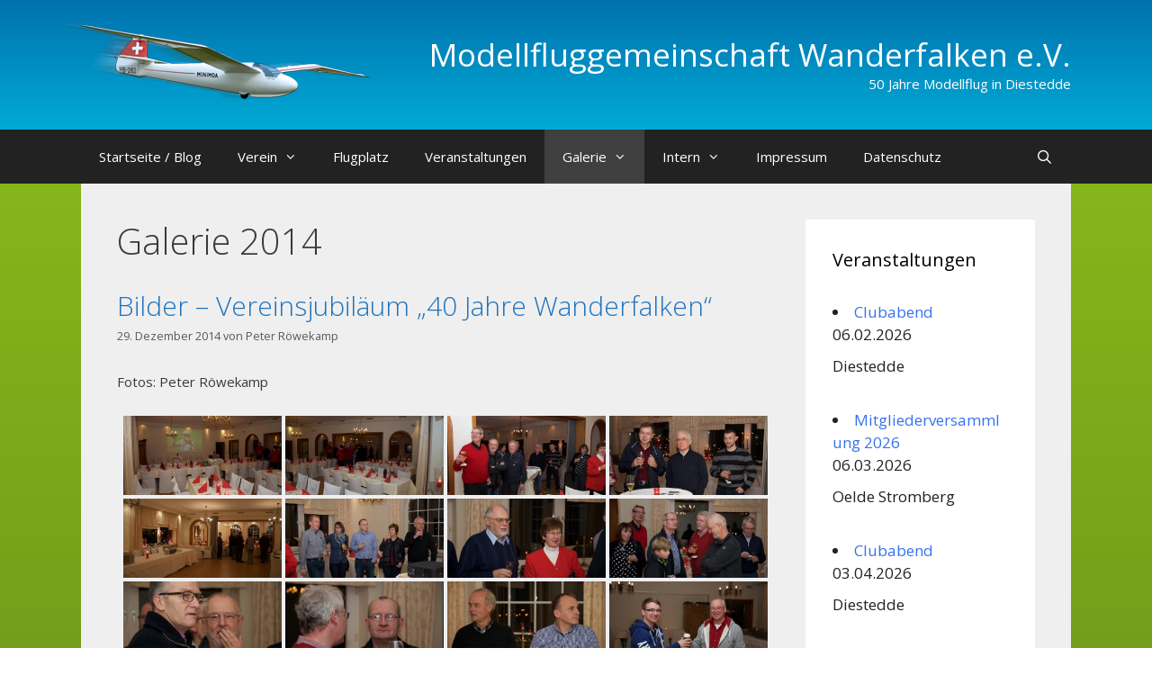

--- FILE ---
content_type: text/css
request_url: https://www.wanderfalken-diestedde.de/wp-content/uploads/fonts/96177e72ea1ed8e69cfe6b7a337457c3/font.css?v=1668519514
body_size: 871
content:
/*
 * Font file created by Local Google Fonts 0.19
 * Created: Tue, 15 Nov 2022 13:38:30 +0000
 * Handle: generate-fonts
 * Original URL: //fonts.googleapis.com/css?family=Open+Sans%3A300%2C300italic%2Cregular%2Citalic%2C600%2C600italic%2C700%2C700italic%2C800%2C800italic&amp;subset=latin%2Clatin-ext
*/

/* cyrillic-ext */
@font-face {
  font-family: 'Open Sans';
  font-style: italic;
  font-weight: 300;
  font-stretch: 100%;
  src: url(https://www.wanderfalken-diestedde.de/wp-content/uploads/fonts/96177e72ea1ed8e69cfe6b7a337457c3/open-sans-cyrillic-ext-v34-italic-300.woff2?c=1668519510) format('woff2');
  unicode-range: U+0460-052F, U+1C80-1C88, U+20B4, U+2DE0-2DFF, U+A640-A69F, U+FE2E-FE2F;
}
/* cyrillic */
@font-face {
  font-family: 'Open Sans';
  font-style: italic;
  font-weight: 300;
  font-stretch: 100%;
  src: url(https://www.wanderfalken-diestedde.de/wp-content/uploads/fonts/96177e72ea1ed8e69cfe6b7a337457c3/open-sans-cyrillic-v34-italic-300.woff2?c=1668519510) format('woff2');
  unicode-range: U+0301, U+0400-045F, U+0490-0491, U+04B0-04B1, U+2116;
}
/* greek-ext */
@font-face {
  font-family: 'Open Sans';
  font-style: italic;
  font-weight: 300;
  font-stretch: 100%;
  src: url(https://www.wanderfalken-diestedde.de/wp-content/uploads/fonts/96177e72ea1ed8e69cfe6b7a337457c3/open-sans-greek-ext-v34-italic-300.woff2?c=1668519510) format('woff2');
  unicode-range: U+1F00-1FFF;
}
/* greek */
@font-face {
  font-family: 'Open Sans';
  font-style: italic;
  font-weight: 300;
  font-stretch: 100%;
  src: url(https://www.wanderfalken-diestedde.de/wp-content/uploads/fonts/96177e72ea1ed8e69cfe6b7a337457c3/open-sans-greek-v34-italic-300.woff2?c=1668519510) format('woff2');
  unicode-range: U+0370-03FF;
}
/* hebrew */
@font-face {
  font-family: 'Open Sans';
  font-style: italic;
  font-weight: 300;
  font-stretch: 100%;
  src: url(https://www.wanderfalken-diestedde.de/wp-content/uploads/fonts/96177e72ea1ed8e69cfe6b7a337457c3/open-sans-hebrew-v34-italic-300.woff2?c=1668519510) format('woff2');
  unicode-range: U+0590-05FF, U+200C-2010, U+20AA, U+25CC, U+FB1D-FB4F;
}
/* vietnamese */
@font-face {
  font-family: 'Open Sans';
  font-style: italic;
  font-weight: 300;
  font-stretch: 100%;
  src: url(https://www.wanderfalken-diestedde.de/wp-content/uploads/fonts/96177e72ea1ed8e69cfe6b7a337457c3/open-sans-vietnamese-v34-italic-300.woff2?c=1668519510) format('woff2');
  unicode-range: U+0102-0103, U+0110-0111, U+0128-0129, U+0168-0169, U+01A0-01A1, U+01AF-01B0, U+1EA0-1EF9, U+20AB;
}
/* latin-ext */
@font-face {
  font-family: 'Open Sans';
  font-style: italic;
  font-weight: 300;
  font-stretch: 100%;
  src: url(https://www.wanderfalken-diestedde.de/wp-content/uploads/fonts/96177e72ea1ed8e69cfe6b7a337457c3/open-sans-latin-ext-v34-italic-300.woff2?c=1668519510) format('woff2');
  unicode-range: U+0100-024F, U+0259, U+1E00-1EFF, U+2020, U+20A0-20AB, U+20AD-20CF, U+2113, U+2C60-2C7F, U+A720-A7FF;
}
/* latin */
@font-face {
  font-family: 'Open Sans';
  font-style: italic;
  font-weight: 300;
  font-stretch: 100%;
  src: url(https://www.wanderfalken-diestedde.de/wp-content/uploads/fonts/96177e72ea1ed8e69cfe6b7a337457c3/open-sans-latin-v34-italic-300.woff2?c=1668519510) format('woff2');
  unicode-range: U+0000-00FF, U+0131, U+0152-0153, U+02BB-02BC, U+02C6, U+02DA, U+02DC, U+2000-206F, U+2074, U+20AC, U+2122, U+2191, U+2193, U+2212, U+2215, U+FEFF, U+FFFD;
}
/* cyrillic-ext */
@font-face {
  font-family: 'Open Sans';
  font-style: italic;
  font-weight: 400;
  font-stretch: 100%;
  src: url(https://www.wanderfalken-diestedde.de/wp-content/uploads/fonts/96177e72ea1ed8e69cfe6b7a337457c3/open-sans-cyrillic-ext-v34-italic-300.woff2?c=1668519510) format('woff2');
  unicode-range: U+0460-052F, U+1C80-1C88, U+20B4, U+2DE0-2DFF, U+A640-A69F, U+FE2E-FE2F;
}
/* cyrillic */
@font-face {
  font-family: 'Open Sans';
  font-style: italic;
  font-weight: 400;
  font-stretch: 100%;
  src: url(https://www.wanderfalken-diestedde.de/wp-content/uploads/fonts/96177e72ea1ed8e69cfe6b7a337457c3/open-sans-cyrillic-v34-italic-300.woff2?c=1668519510) format('woff2');
  unicode-range: U+0301, U+0400-045F, U+0490-0491, U+04B0-04B1, U+2116;
}
/* greek-ext */
@font-face {
  font-family: 'Open Sans';
  font-style: italic;
  font-weight: 400;
  font-stretch: 100%;
  src: url(https://www.wanderfalken-diestedde.de/wp-content/uploads/fonts/96177e72ea1ed8e69cfe6b7a337457c3/open-sans-greek-ext-v34-italic-300.woff2?c=1668519510) format('woff2');
  unicode-range: U+1F00-1FFF;
}
/* greek */
@font-face {
  font-family: 'Open Sans';
  font-style: italic;
  font-weight: 400;
  font-stretch: 100%;
  src: url(https://www.wanderfalken-diestedde.de/wp-content/uploads/fonts/96177e72ea1ed8e69cfe6b7a337457c3/open-sans-greek-v34-italic-300.woff2?c=1668519510) format('woff2');
  unicode-range: U+0370-03FF;
}
/* hebrew */
@font-face {
  font-family: 'Open Sans';
  font-style: italic;
  font-weight: 400;
  font-stretch: 100%;
  src: url(https://www.wanderfalken-diestedde.de/wp-content/uploads/fonts/96177e72ea1ed8e69cfe6b7a337457c3/open-sans-hebrew-v34-italic-300.woff2?c=1668519510) format('woff2');
  unicode-range: U+0590-05FF, U+200C-2010, U+20AA, U+25CC, U+FB1D-FB4F;
}
/* vietnamese */
@font-face {
  font-family: 'Open Sans';
  font-style: italic;
  font-weight: 400;
  font-stretch: 100%;
  src: url(https://www.wanderfalken-diestedde.de/wp-content/uploads/fonts/96177e72ea1ed8e69cfe6b7a337457c3/open-sans-vietnamese-v34-italic-300.woff2?c=1668519510) format('woff2');
  unicode-range: U+0102-0103, U+0110-0111, U+0128-0129, U+0168-0169, U+01A0-01A1, U+01AF-01B0, U+1EA0-1EF9, U+20AB;
}
/* latin-ext */
@font-face {
  font-family: 'Open Sans';
  font-style: italic;
  font-weight: 400;
  font-stretch: 100%;
  src: url(https://www.wanderfalken-diestedde.de/wp-content/uploads/fonts/96177e72ea1ed8e69cfe6b7a337457c3/open-sans-latin-ext-v34-italic-300.woff2?c=1668519510) format('woff2');
  unicode-range: U+0100-024F, U+0259, U+1E00-1EFF, U+2020, U+20A0-20AB, U+20AD-20CF, U+2113, U+2C60-2C7F, U+A720-A7FF;
}
/* latin */
@font-face {
  font-family: 'Open Sans';
  font-style: italic;
  font-weight: 400;
  font-stretch: 100%;
  src: url(https://www.wanderfalken-diestedde.de/wp-content/uploads/fonts/96177e72ea1ed8e69cfe6b7a337457c3/open-sans-latin-v34-italic-300.woff2?c=1668519510) format('woff2');
  unicode-range: U+0000-00FF, U+0131, U+0152-0153, U+02BB-02BC, U+02C6, U+02DA, U+02DC, U+2000-206F, U+2074, U+20AC, U+2122, U+2191, U+2193, U+2212, U+2215, U+FEFF, U+FFFD;
}
/* cyrillic-ext */
@font-face {
  font-family: 'Open Sans';
  font-style: italic;
  font-weight: 600;
  font-stretch: 100%;
  src: url(https://www.wanderfalken-diestedde.de/wp-content/uploads/fonts/96177e72ea1ed8e69cfe6b7a337457c3/open-sans-cyrillic-ext-v34-italic-300.woff2?c=1668519510) format('woff2');
  unicode-range: U+0460-052F, U+1C80-1C88, U+20B4, U+2DE0-2DFF, U+A640-A69F, U+FE2E-FE2F;
}
/* cyrillic */
@font-face {
  font-family: 'Open Sans';
  font-style: italic;
  font-weight: 600;
  font-stretch: 100%;
  src: url(https://www.wanderfalken-diestedde.de/wp-content/uploads/fonts/96177e72ea1ed8e69cfe6b7a337457c3/open-sans-cyrillic-v34-italic-300.woff2?c=1668519510) format('woff2');
  unicode-range: U+0301, U+0400-045F, U+0490-0491, U+04B0-04B1, U+2116;
}
/* greek-ext */
@font-face {
  font-family: 'Open Sans';
  font-style: italic;
  font-weight: 600;
  font-stretch: 100%;
  src: url(https://www.wanderfalken-diestedde.de/wp-content/uploads/fonts/96177e72ea1ed8e69cfe6b7a337457c3/open-sans-greek-ext-v34-italic-300.woff2?c=1668519510) format('woff2');
  unicode-range: U+1F00-1FFF;
}
/* greek */
@font-face {
  font-family: 'Open Sans';
  font-style: italic;
  font-weight: 600;
  font-stretch: 100%;
  src: url(https://www.wanderfalken-diestedde.de/wp-content/uploads/fonts/96177e72ea1ed8e69cfe6b7a337457c3/open-sans-greek-v34-italic-300.woff2?c=1668519510) format('woff2');
  unicode-range: U+0370-03FF;
}
/* hebrew */
@font-face {
  font-family: 'Open Sans';
  font-style: italic;
  font-weight: 600;
  font-stretch: 100%;
  src: url(https://www.wanderfalken-diestedde.de/wp-content/uploads/fonts/96177e72ea1ed8e69cfe6b7a337457c3/open-sans-hebrew-v34-italic-300.woff2?c=1668519510) format('woff2');
  unicode-range: U+0590-05FF, U+200C-2010, U+20AA, U+25CC, U+FB1D-FB4F;
}
/* vietnamese */
@font-face {
  font-family: 'Open Sans';
  font-style: italic;
  font-weight: 600;
  font-stretch: 100%;
  src: url(https://www.wanderfalken-diestedde.de/wp-content/uploads/fonts/96177e72ea1ed8e69cfe6b7a337457c3/open-sans-vietnamese-v34-italic-300.woff2?c=1668519510) format('woff2');
  unicode-range: U+0102-0103, U+0110-0111, U+0128-0129, U+0168-0169, U+01A0-01A1, U+01AF-01B0, U+1EA0-1EF9, U+20AB;
}
/* latin-ext */
@font-face {
  font-family: 'Open Sans';
  font-style: italic;
  font-weight: 600;
  font-stretch: 100%;
  src: url(https://www.wanderfalken-diestedde.de/wp-content/uploads/fonts/96177e72ea1ed8e69cfe6b7a337457c3/open-sans-latin-ext-v34-italic-300.woff2?c=1668519510) format('woff2');
  unicode-range: U+0100-024F, U+0259, U+1E00-1EFF, U+2020, U+20A0-20AB, U+20AD-20CF, U+2113, U+2C60-2C7F, U+A720-A7FF;
}
/* latin */
@font-face {
  font-family: 'Open Sans';
  font-style: italic;
  font-weight: 600;
  font-stretch: 100%;
  src: url(https://www.wanderfalken-diestedde.de/wp-content/uploads/fonts/96177e72ea1ed8e69cfe6b7a337457c3/open-sans-latin-v34-italic-300.woff2?c=1668519510) format('woff2');
  unicode-range: U+0000-00FF, U+0131, U+0152-0153, U+02BB-02BC, U+02C6, U+02DA, U+02DC, U+2000-206F, U+2074, U+20AC, U+2122, U+2191, U+2193, U+2212, U+2215, U+FEFF, U+FFFD;
}
/* cyrillic-ext */
@font-face {
  font-family: 'Open Sans';
  font-style: italic;
  font-weight: 700;
  font-stretch: 100%;
  src: url(https://www.wanderfalken-diestedde.de/wp-content/uploads/fonts/96177e72ea1ed8e69cfe6b7a337457c3/open-sans-cyrillic-ext-v34-italic-300.woff2?c=1668519510) format('woff2');
  unicode-range: U+0460-052F, U+1C80-1C88, U+20B4, U+2DE0-2DFF, U+A640-A69F, U+FE2E-FE2F;
}
/* cyrillic */
@font-face {
  font-family: 'Open Sans';
  font-style: italic;
  font-weight: 700;
  font-stretch: 100%;
  src: url(https://www.wanderfalken-diestedde.de/wp-content/uploads/fonts/96177e72ea1ed8e69cfe6b7a337457c3/open-sans-cyrillic-v34-italic-300.woff2?c=1668519510) format('woff2');
  unicode-range: U+0301, U+0400-045F, U+0490-0491, U+04B0-04B1, U+2116;
}
/* greek-ext */
@font-face {
  font-family: 'Open Sans';
  font-style: italic;
  font-weight: 700;
  font-stretch: 100%;
  src: url(https://www.wanderfalken-diestedde.de/wp-content/uploads/fonts/96177e72ea1ed8e69cfe6b7a337457c3/open-sans-greek-ext-v34-italic-300.woff2?c=1668519510) format('woff2');
  unicode-range: U+1F00-1FFF;
}
/* greek */
@font-face {
  font-family: 'Open Sans';
  font-style: italic;
  font-weight: 700;
  font-stretch: 100%;
  src: url(https://www.wanderfalken-diestedde.de/wp-content/uploads/fonts/96177e72ea1ed8e69cfe6b7a337457c3/open-sans-greek-v34-italic-300.woff2?c=1668519510) format('woff2');
  unicode-range: U+0370-03FF;
}
/* hebrew */
@font-face {
  font-family: 'Open Sans';
  font-style: italic;
  font-weight: 700;
  font-stretch: 100%;
  src: url(https://www.wanderfalken-diestedde.de/wp-content/uploads/fonts/96177e72ea1ed8e69cfe6b7a337457c3/open-sans-hebrew-v34-italic-300.woff2?c=1668519510) format('woff2');
  unicode-range: U+0590-05FF, U+200C-2010, U+20AA, U+25CC, U+FB1D-FB4F;
}
/* vietnamese */
@font-face {
  font-family: 'Open Sans';
  font-style: italic;
  font-weight: 700;
  font-stretch: 100%;
  src: url(https://www.wanderfalken-diestedde.de/wp-content/uploads/fonts/96177e72ea1ed8e69cfe6b7a337457c3/open-sans-vietnamese-v34-italic-300.woff2?c=1668519510) format('woff2');
  unicode-range: U+0102-0103, U+0110-0111, U+0128-0129, U+0168-0169, U+01A0-01A1, U+01AF-01B0, U+1EA0-1EF9, U+20AB;
}
/* latin-ext */
@font-face {
  font-family: 'Open Sans';
  font-style: italic;
  font-weight: 700;
  font-stretch: 100%;
  src: url(https://www.wanderfalken-diestedde.de/wp-content/uploads/fonts/96177e72ea1ed8e69cfe6b7a337457c3/open-sans-latin-ext-v34-italic-300.woff2?c=1668519510) format('woff2');
  unicode-range: U+0100-024F, U+0259, U+1E00-1EFF, U+2020, U+20A0-20AB, U+20AD-20CF, U+2113, U+2C60-2C7F, U+A720-A7FF;
}
/* latin */
@font-face {
  font-family: 'Open Sans';
  font-style: italic;
  font-weight: 700;
  font-stretch: 100%;
  src: url(https://www.wanderfalken-diestedde.de/wp-content/uploads/fonts/96177e72ea1ed8e69cfe6b7a337457c3/open-sans-latin-v34-italic-300.woff2?c=1668519510) format('woff2');
  unicode-range: U+0000-00FF, U+0131, U+0152-0153, U+02BB-02BC, U+02C6, U+02DA, U+02DC, U+2000-206F, U+2074, U+20AC, U+2122, U+2191, U+2193, U+2212, U+2215, U+FEFF, U+FFFD;
}
/* cyrillic-ext */
@font-face {
  font-family: 'Open Sans';
  font-style: italic;
  font-weight: 800;
  font-stretch: 100%;
  src: url(https://www.wanderfalken-diestedde.de/wp-content/uploads/fonts/96177e72ea1ed8e69cfe6b7a337457c3/open-sans-cyrillic-ext-v34-italic-300.woff2?c=1668519510) format('woff2');
  unicode-range: U+0460-052F, U+1C80-1C88, U+20B4, U+2DE0-2DFF, U+A640-A69F, U+FE2E-FE2F;
}
/* cyrillic */
@font-face {
  font-family: 'Open Sans';
  font-style: italic;
  font-weight: 800;
  font-stretch: 100%;
  src: url(https://www.wanderfalken-diestedde.de/wp-content/uploads/fonts/96177e72ea1ed8e69cfe6b7a337457c3/open-sans-cyrillic-v34-italic-300.woff2?c=1668519510) format('woff2');
  unicode-range: U+0301, U+0400-045F, U+0490-0491, U+04B0-04B1, U+2116;
}
/* greek-ext */
@font-face {
  font-family: 'Open Sans';
  font-style: italic;
  font-weight: 800;
  font-stretch: 100%;
  src: url(https://www.wanderfalken-diestedde.de/wp-content/uploads/fonts/96177e72ea1ed8e69cfe6b7a337457c3/open-sans-greek-ext-v34-italic-300.woff2?c=1668519510) format('woff2');
  unicode-range: U+1F00-1FFF;
}
/* greek */
@font-face {
  font-family: 'Open Sans';
  font-style: italic;
  font-weight: 800;
  font-stretch: 100%;
  src: url(https://www.wanderfalken-diestedde.de/wp-content/uploads/fonts/96177e72ea1ed8e69cfe6b7a337457c3/open-sans-greek-v34-italic-300.woff2?c=1668519510) format('woff2');
  unicode-range: U+0370-03FF;
}
/* hebrew */
@font-face {
  font-family: 'Open Sans';
  font-style: italic;
  font-weight: 800;
  font-stretch: 100%;
  src: url(https://www.wanderfalken-diestedde.de/wp-content/uploads/fonts/96177e72ea1ed8e69cfe6b7a337457c3/open-sans-hebrew-v34-italic-300.woff2?c=1668519510) format('woff2');
  unicode-range: U+0590-05FF, U+200C-2010, U+20AA, U+25CC, U+FB1D-FB4F;
}
/* vietnamese */
@font-face {
  font-family: 'Open Sans';
  font-style: italic;
  font-weight: 800;
  font-stretch: 100%;
  src: url(https://www.wanderfalken-diestedde.de/wp-content/uploads/fonts/96177e72ea1ed8e69cfe6b7a337457c3/open-sans-vietnamese-v34-italic-300.woff2?c=1668519510) format('woff2');
  unicode-range: U+0102-0103, U+0110-0111, U+0128-0129, U+0168-0169, U+01A0-01A1, U+01AF-01B0, U+1EA0-1EF9, U+20AB;
}
/* latin-ext */
@font-face {
  font-family: 'Open Sans';
  font-style: italic;
  font-weight: 800;
  font-stretch: 100%;
  src: url(https://www.wanderfalken-diestedde.de/wp-content/uploads/fonts/96177e72ea1ed8e69cfe6b7a337457c3/open-sans-latin-ext-v34-italic-300.woff2?c=1668519510) format('woff2');
  unicode-range: U+0100-024F, U+0259, U+1E00-1EFF, U+2020, U+20A0-20AB, U+20AD-20CF, U+2113, U+2C60-2C7F, U+A720-A7FF;
}
/* latin */
@font-face {
  font-family: 'Open Sans';
  font-style: italic;
  font-weight: 800;
  font-stretch: 100%;
  src: url(https://www.wanderfalken-diestedde.de/wp-content/uploads/fonts/96177e72ea1ed8e69cfe6b7a337457c3/open-sans-latin-v34-italic-300.woff2?c=1668519510) format('woff2');
  unicode-range: U+0000-00FF, U+0131, U+0152-0153, U+02BB-02BC, U+02C6, U+02DA, U+02DC, U+2000-206F, U+2074, U+20AC, U+2122, U+2191, U+2193, U+2212, U+2215, U+FEFF, U+FFFD;
}
/* cyrillic-ext */
@font-face {
  font-family: 'Open Sans';
  font-style: normal;
  font-weight: 300;
  font-stretch: 100%;
  src: url(https://www.wanderfalken-diestedde.de/wp-content/uploads/fonts/96177e72ea1ed8e69cfe6b7a337457c3/open-sans-cyrillic-ext-v34-normal-300.woff2?c=1668519512) format('woff2');
  unicode-range: U+0460-052F, U+1C80-1C88, U+20B4, U+2DE0-2DFF, U+A640-A69F, U+FE2E-FE2F;
}
/* cyrillic */
@font-face {
  font-family: 'Open Sans';
  font-style: normal;
  font-weight: 300;
  font-stretch: 100%;
  src: url(https://www.wanderfalken-diestedde.de/wp-content/uploads/fonts/96177e72ea1ed8e69cfe6b7a337457c3/open-sans-cyrillic-v34-normal-300.woff2?c=1668519512) format('woff2');
  unicode-range: U+0301, U+0400-045F, U+0490-0491, U+04B0-04B1, U+2116;
}
/* greek-ext */
@font-face {
  font-family: 'Open Sans';
  font-style: normal;
  font-weight: 300;
  font-stretch: 100%;
  src: url(https://www.wanderfalken-diestedde.de/wp-content/uploads/fonts/96177e72ea1ed8e69cfe6b7a337457c3/open-sans-greek-ext-v34-normal-300.woff2?c=1668519512) format('woff2');
  unicode-range: U+1F00-1FFF;
}
/* greek */
@font-face {
  font-family: 'Open Sans';
  font-style: normal;
  font-weight: 300;
  font-stretch: 100%;
  src: url(https://www.wanderfalken-diestedde.de/wp-content/uploads/fonts/96177e72ea1ed8e69cfe6b7a337457c3/open-sans-greek-v34-normal-300.woff2?c=1668519512) format('woff2');
  unicode-range: U+0370-03FF;
}
/* hebrew */
@font-face {
  font-family: 'Open Sans';
  font-style: normal;
  font-weight: 300;
  font-stretch: 100%;
  src: url(https://www.wanderfalken-diestedde.de/wp-content/uploads/fonts/96177e72ea1ed8e69cfe6b7a337457c3/open-sans-hebrew-v34-normal-300.woff2?c=1668519512) format('woff2');
  unicode-range: U+0590-05FF, U+200C-2010, U+20AA, U+25CC, U+FB1D-FB4F;
}
/* vietnamese */
@font-face {
  font-family: 'Open Sans';
  font-style: normal;
  font-weight: 300;
  font-stretch: 100%;
  src: url(https://www.wanderfalken-diestedde.de/wp-content/uploads/fonts/96177e72ea1ed8e69cfe6b7a337457c3/open-sans-vietnamese-v34-normal-300.woff2?c=1668519512) format('woff2');
  unicode-range: U+0102-0103, U+0110-0111, U+0128-0129, U+0168-0169, U+01A0-01A1, U+01AF-01B0, U+1EA0-1EF9, U+20AB;
}
/* latin-ext */
@font-face {
  font-family: 'Open Sans';
  font-style: normal;
  font-weight: 300;
  font-stretch: 100%;
  src: url(https://www.wanderfalken-diestedde.de/wp-content/uploads/fonts/96177e72ea1ed8e69cfe6b7a337457c3/open-sans-latin-ext-v34-normal-300.woff2?c=1668519512) format('woff2');
  unicode-range: U+0100-024F, U+0259, U+1E00-1EFF, U+2020, U+20A0-20AB, U+20AD-20CF, U+2113, U+2C60-2C7F, U+A720-A7FF;
}
/* latin */
@font-face {
  font-family: 'Open Sans';
  font-style: normal;
  font-weight: 300;
  font-stretch: 100%;
  src: url(https://www.wanderfalken-diestedde.de/wp-content/uploads/fonts/96177e72ea1ed8e69cfe6b7a337457c3/open-sans-latin-v34-normal-300.woff2?c=1668519512) format('woff2');
  unicode-range: U+0000-00FF, U+0131, U+0152-0153, U+02BB-02BC, U+02C6, U+02DA, U+02DC, U+2000-206F, U+2074, U+20AC, U+2122, U+2191, U+2193, U+2212, U+2215, U+FEFF, U+FFFD;
}
/* cyrillic-ext */
@font-face {
  font-family: 'Open Sans';
  font-style: normal;
  font-weight: 400;
  font-stretch: 100%;
  src: url(https://www.wanderfalken-diestedde.de/wp-content/uploads/fonts/96177e72ea1ed8e69cfe6b7a337457c3/open-sans-cyrillic-ext-v34-normal-300.woff2?c=1668519512) format('woff2');
  unicode-range: U+0460-052F, U+1C80-1C88, U+20B4, U+2DE0-2DFF, U+A640-A69F, U+FE2E-FE2F;
}
/* cyrillic */
@font-face {
  font-family: 'Open Sans';
  font-style: normal;
  font-weight: 400;
  font-stretch: 100%;
  src: url(https://www.wanderfalken-diestedde.de/wp-content/uploads/fonts/96177e72ea1ed8e69cfe6b7a337457c3/open-sans-cyrillic-v34-normal-300.woff2?c=1668519512) format('woff2');
  unicode-range: U+0301, U+0400-045F, U+0490-0491, U+04B0-04B1, U+2116;
}
/* greek-ext */
@font-face {
  font-family: 'Open Sans';
  font-style: normal;
  font-weight: 400;
  font-stretch: 100%;
  src: url(https://www.wanderfalken-diestedde.de/wp-content/uploads/fonts/96177e72ea1ed8e69cfe6b7a337457c3/open-sans-greek-ext-v34-normal-300.woff2?c=1668519512) format('woff2');
  unicode-range: U+1F00-1FFF;
}
/* greek */
@font-face {
  font-family: 'Open Sans';
  font-style: normal;
  font-weight: 400;
  font-stretch: 100%;
  src: url(https://www.wanderfalken-diestedde.de/wp-content/uploads/fonts/96177e72ea1ed8e69cfe6b7a337457c3/open-sans-greek-v34-normal-300.woff2?c=1668519512) format('woff2');
  unicode-range: U+0370-03FF;
}
/* hebrew */
@font-face {
  font-family: 'Open Sans';
  font-style: normal;
  font-weight: 400;
  font-stretch: 100%;
  src: url(https://www.wanderfalken-diestedde.de/wp-content/uploads/fonts/96177e72ea1ed8e69cfe6b7a337457c3/open-sans-hebrew-v34-normal-300.woff2?c=1668519512) format('woff2');
  unicode-range: U+0590-05FF, U+200C-2010, U+20AA, U+25CC, U+FB1D-FB4F;
}
/* vietnamese */
@font-face {
  font-family: 'Open Sans';
  font-style: normal;
  font-weight: 400;
  font-stretch: 100%;
  src: url(https://www.wanderfalken-diestedde.de/wp-content/uploads/fonts/96177e72ea1ed8e69cfe6b7a337457c3/open-sans-vietnamese-v34-normal-300.woff2?c=1668519512) format('woff2');
  unicode-range: U+0102-0103, U+0110-0111, U+0128-0129, U+0168-0169, U+01A0-01A1, U+01AF-01B0, U+1EA0-1EF9, U+20AB;
}
/* latin-ext */
@font-face {
  font-family: 'Open Sans';
  font-style: normal;
  font-weight: 400;
  font-stretch: 100%;
  src: url(https://www.wanderfalken-diestedde.de/wp-content/uploads/fonts/96177e72ea1ed8e69cfe6b7a337457c3/open-sans-latin-ext-v34-normal-300.woff2?c=1668519512) format('woff2');
  unicode-range: U+0100-024F, U+0259, U+1E00-1EFF, U+2020, U+20A0-20AB, U+20AD-20CF, U+2113, U+2C60-2C7F, U+A720-A7FF;
}
/* latin */
@font-face {
  font-family: 'Open Sans';
  font-style: normal;
  font-weight: 400;
  font-stretch: 100%;
  src: url(https://www.wanderfalken-diestedde.de/wp-content/uploads/fonts/96177e72ea1ed8e69cfe6b7a337457c3/open-sans-latin-v34-normal-300.woff2?c=1668519512) format('woff2');
  unicode-range: U+0000-00FF, U+0131, U+0152-0153, U+02BB-02BC, U+02C6, U+02DA, U+02DC, U+2000-206F, U+2074, U+20AC, U+2122, U+2191, U+2193, U+2212, U+2215, U+FEFF, U+FFFD;
}
/* cyrillic-ext */
@font-face {
  font-family: 'Open Sans';
  font-style: normal;
  font-weight: 600;
  font-stretch: 100%;
  src: url(https://www.wanderfalken-diestedde.de/wp-content/uploads/fonts/96177e72ea1ed8e69cfe6b7a337457c3/open-sans-cyrillic-ext-v34-normal-300.woff2?c=1668519512) format('woff2');
  unicode-range: U+0460-052F, U+1C80-1C88, U+20B4, U+2DE0-2DFF, U+A640-A69F, U+FE2E-FE2F;
}
/* cyrillic */
@font-face {
  font-family: 'Open Sans';
  font-style: normal;
  font-weight: 600;
  font-stretch: 100%;
  src: url(https://www.wanderfalken-diestedde.de/wp-content/uploads/fonts/96177e72ea1ed8e69cfe6b7a337457c3/open-sans-cyrillic-v34-normal-300.woff2?c=1668519512) format('woff2');
  unicode-range: U+0301, U+0400-045F, U+0490-0491, U+04B0-04B1, U+2116;
}
/* greek-ext */
@font-face {
  font-family: 'Open Sans';
  font-style: normal;
  font-weight: 600;
  font-stretch: 100%;
  src: url(https://www.wanderfalken-diestedde.de/wp-content/uploads/fonts/96177e72ea1ed8e69cfe6b7a337457c3/open-sans-greek-ext-v34-normal-300.woff2?c=1668519512) format('woff2');
  unicode-range: U+1F00-1FFF;
}
/* greek */
@font-face {
  font-family: 'Open Sans';
  font-style: normal;
  font-weight: 600;
  font-stretch: 100%;
  src: url(https://www.wanderfalken-diestedde.de/wp-content/uploads/fonts/96177e72ea1ed8e69cfe6b7a337457c3/open-sans-greek-v34-normal-300.woff2?c=1668519512) format('woff2');
  unicode-range: U+0370-03FF;
}
/* hebrew */
@font-face {
  font-family: 'Open Sans';
  font-style: normal;
  font-weight: 600;
  font-stretch: 100%;
  src: url(https://www.wanderfalken-diestedde.de/wp-content/uploads/fonts/96177e72ea1ed8e69cfe6b7a337457c3/open-sans-hebrew-v34-normal-300.woff2?c=1668519512) format('woff2');
  unicode-range: U+0590-05FF, U+200C-2010, U+20AA, U+25CC, U+FB1D-FB4F;
}
/* vietnamese */
@font-face {
  font-family: 'Open Sans';
  font-style: normal;
  font-weight: 600;
  font-stretch: 100%;
  src: url(https://www.wanderfalken-diestedde.de/wp-content/uploads/fonts/96177e72ea1ed8e69cfe6b7a337457c3/open-sans-vietnamese-v34-normal-300.woff2?c=1668519512) format('woff2');
  unicode-range: U+0102-0103, U+0110-0111, U+0128-0129, U+0168-0169, U+01A0-01A1, U+01AF-01B0, U+1EA0-1EF9, U+20AB;
}
/* latin-ext */
@font-face {
  font-family: 'Open Sans';
  font-style: normal;
  font-weight: 600;
  font-stretch: 100%;
  src: url(https://www.wanderfalken-diestedde.de/wp-content/uploads/fonts/96177e72ea1ed8e69cfe6b7a337457c3/open-sans-latin-ext-v34-normal-300.woff2?c=1668519512) format('woff2');
  unicode-range: U+0100-024F, U+0259, U+1E00-1EFF, U+2020, U+20A0-20AB, U+20AD-20CF, U+2113, U+2C60-2C7F, U+A720-A7FF;
}
/* latin */
@font-face {
  font-family: 'Open Sans';
  font-style: normal;
  font-weight: 600;
  font-stretch: 100%;
  src: url(https://www.wanderfalken-diestedde.de/wp-content/uploads/fonts/96177e72ea1ed8e69cfe6b7a337457c3/open-sans-latin-v34-normal-300.woff2?c=1668519512) format('woff2');
  unicode-range: U+0000-00FF, U+0131, U+0152-0153, U+02BB-02BC, U+02C6, U+02DA, U+02DC, U+2000-206F, U+2074, U+20AC, U+2122, U+2191, U+2193, U+2212, U+2215, U+FEFF, U+FFFD;
}
/* cyrillic-ext */
@font-face {
  font-family: 'Open Sans';
  font-style: normal;
  font-weight: 700;
  font-stretch: 100%;
  src: url(https://www.wanderfalken-diestedde.de/wp-content/uploads/fonts/96177e72ea1ed8e69cfe6b7a337457c3/open-sans-cyrillic-ext-v34-normal-300.woff2?c=1668519512) format('woff2');
  unicode-range: U+0460-052F, U+1C80-1C88, U+20B4, U+2DE0-2DFF, U+A640-A69F, U+FE2E-FE2F;
}
/* cyrillic */
@font-face {
  font-family: 'Open Sans';
  font-style: normal;
  font-weight: 700;
  font-stretch: 100%;
  src: url(https://www.wanderfalken-diestedde.de/wp-content/uploads/fonts/96177e72ea1ed8e69cfe6b7a337457c3/open-sans-cyrillic-v34-normal-300.woff2?c=1668519512) format('woff2');
  unicode-range: U+0301, U+0400-045F, U+0490-0491, U+04B0-04B1, U+2116;
}
/* greek-ext */
@font-face {
  font-family: 'Open Sans';
  font-style: normal;
  font-weight: 700;
  font-stretch: 100%;
  src: url(https://www.wanderfalken-diestedde.de/wp-content/uploads/fonts/96177e72ea1ed8e69cfe6b7a337457c3/open-sans-greek-ext-v34-normal-300.woff2?c=1668519512) format('woff2');
  unicode-range: U+1F00-1FFF;
}
/* greek */
@font-face {
  font-family: 'Open Sans';
  font-style: normal;
  font-weight: 700;
  font-stretch: 100%;
  src: url(https://www.wanderfalken-diestedde.de/wp-content/uploads/fonts/96177e72ea1ed8e69cfe6b7a337457c3/open-sans-greek-v34-normal-300.woff2?c=1668519512) format('woff2');
  unicode-range: U+0370-03FF;
}
/* hebrew */
@font-face {
  font-family: 'Open Sans';
  font-style: normal;
  font-weight: 700;
  font-stretch: 100%;
  src: url(https://www.wanderfalken-diestedde.de/wp-content/uploads/fonts/96177e72ea1ed8e69cfe6b7a337457c3/open-sans-hebrew-v34-normal-300.woff2?c=1668519512) format('woff2');
  unicode-range: U+0590-05FF, U+200C-2010, U+20AA, U+25CC, U+FB1D-FB4F;
}
/* vietnamese */
@font-face {
  font-family: 'Open Sans';
  font-style: normal;
  font-weight: 700;
  font-stretch: 100%;
  src: url(https://www.wanderfalken-diestedde.de/wp-content/uploads/fonts/96177e72ea1ed8e69cfe6b7a337457c3/open-sans-vietnamese-v34-normal-300.woff2?c=1668519512) format('woff2');
  unicode-range: U+0102-0103, U+0110-0111, U+0128-0129, U+0168-0169, U+01A0-01A1, U+01AF-01B0, U+1EA0-1EF9, U+20AB;
}
/* latin-ext */
@font-face {
  font-family: 'Open Sans';
  font-style: normal;
  font-weight: 700;
  font-stretch: 100%;
  src: url(https://www.wanderfalken-diestedde.de/wp-content/uploads/fonts/96177e72ea1ed8e69cfe6b7a337457c3/open-sans-latin-ext-v34-normal-300.woff2?c=1668519512) format('woff2');
  unicode-range: U+0100-024F, U+0259, U+1E00-1EFF, U+2020, U+20A0-20AB, U+20AD-20CF, U+2113, U+2C60-2C7F, U+A720-A7FF;
}
/* latin */
@font-face {
  font-family: 'Open Sans';
  font-style: normal;
  font-weight: 700;
  font-stretch: 100%;
  src: url(https://www.wanderfalken-diestedde.de/wp-content/uploads/fonts/96177e72ea1ed8e69cfe6b7a337457c3/open-sans-latin-v34-normal-300.woff2?c=1668519512) format('woff2');
  unicode-range: U+0000-00FF, U+0131, U+0152-0153, U+02BB-02BC, U+02C6, U+02DA, U+02DC, U+2000-206F, U+2074, U+20AC, U+2122, U+2191, U+2193, U+2212, U+2215, U+FEFF, U+FFFD;
}
/* cyrillic-ext */
@font-face {
  font-family: 'Open Sans';
  font-style: normal;
  font-weight: 800;
  font-stretch: 100%;
  src: url(https://www.wanderfalken-diestedde.de/wp-content/uploads/fonts/96177e72ea1ed8e69cfe6b7a337457c3/open-sans-cyrillic-ext-v34-normal-300.woff2?c=1668519512) format('woff2');
  unicode-range: U+0460-052F, U+1C80-1C88, U+20B4, U+2DE0-2DFF, U+A640-A69F, U+FE2E-FE2F;
}
/* cyrillic */
@font-face {
  font-family: 'Open Sans';
  font-style: normal;
  font-weight: 800;
  font-stretch: 100%;
  src: url(https://www.wanderfalken-diestedde.de/wp-content/uploads/fonts/96177e72ea1ed8e69cfe6b7a337457c3/open-sans-cyrillic-v34-normal-300.woff2?c=1668519512) format('woff2');
  unicode-range: U+0301, U+0400-045F, U+0490-0491, U+04B0-04B1, U+2116;
}
/* greek-ext */
@font-face {
  font-family: 'Open Sans';
  font-style: normal;
  font-weight: 800;
  font-stretch: 100%;
  src: url(https://www.wanderfalken-diestedde.de/wp-content/uploads/fonts/96177e72ea1ed8e69cfe6b7a337457c3/open-sans-greek-ext-v34-normal-300.woff2?c=1668519512) format('woff2');
  unicode-range: U+1F00-1FFF;
}
/* greek */
@font-face {
  font-family: 'Open Sans';
  font-style: normal;
  font-weight: 800;
  font-stretch: 100%;
  src: url(https://www.wanderfalken-diestedde.de/wp-content/uploads/fonts/96177e72ea1ed8e69cfe6b7a337457c3/open-sans-greek-v34-normal-300.woff2?c=1668519512) format('woff2');
  unicode-range: U+0370-03FF;
}
/* hebrew */
@font-face {
  font-family: 'Open Sans';
  font-style: normal;
  font-weight: 800;
  font-stretch: 100%;
  src: url(https://www.wanderfalken-diestedde.de/wp-content/uploads/fonts/96177e72ea1ed8e69cfe6b7a337457c3/open-sans-hebrew-v34-normal-300.woff2?c=1668519512) format('woff2');
  unicode-range: U+0590-05FF, U+200C-2010, U+20AA, U+25CC, U+FB1D-FB4F;
}
/* vietnamese */
@font-face {
  font-family: 'Open Sans';
  font-style: normal;
  font-weight: 800;
  font-stretch: 100%;
  src: url(https://www.wanderfalken-diestedde.de/wp-content/uploads/fonts/96177e72ea1ed8e69cfe6b7a337457c3/open-sans-vietnamese-v34-normal-300.woff2?c=1668519512) format('woff2');
  unicode-range: U+0102-0103, U+0110-0111, U+0128-0129, U+0168-0169, U+01A0-01A1, U+01AF-01B0, U+1EA0-1EF9, U+20AB;
}
/* latin-ext */
@font-face {
  font-family: 'Open Sans';
  font-style: normal;
  font-weight: 800;
  font-stretch: 100%;
  src: url(https://www.wanderfalken-diestedde.de/wp-content/uploads/fonts/96177e72ea1ed8e69cfe6b7a337457c3/open-sans-latin-ext-v34-normal-300.woff2?c=1668519512) format('woff2');
  unicode-range: U+0100-024F, U+0259, U+1E00-1EFF, U+2020, U+20A0-20AB, U+20AD-20CF, U+2113, U+2C60-2C7F, U+A720-A7FF;
}
/* latin */
@font-face {
  font-family: 'Open Sans';
  font-style: normal;
  font-weight: 800;
  font-stretch: 100%;
  src: url(https://www.wanderfalken-diestedde.de/wp-content/uploads/fonts/96177e72ea1ed8e69cfe6b7a337457c3/open-sans-latin-v34-normal-300.woff2?c=1668519512) format('woff2');
  unicode-range: U+0000-00FF, U+0131, U+0152-0153, U+02BB-02BC, U+02C6, U+02DA, U+02DC, U+2000-206F, U+2074, U+20AC, U+2122, U+2191, U+2193, U+2212, U+2215, U+FEFF, U+FFFD;
}
